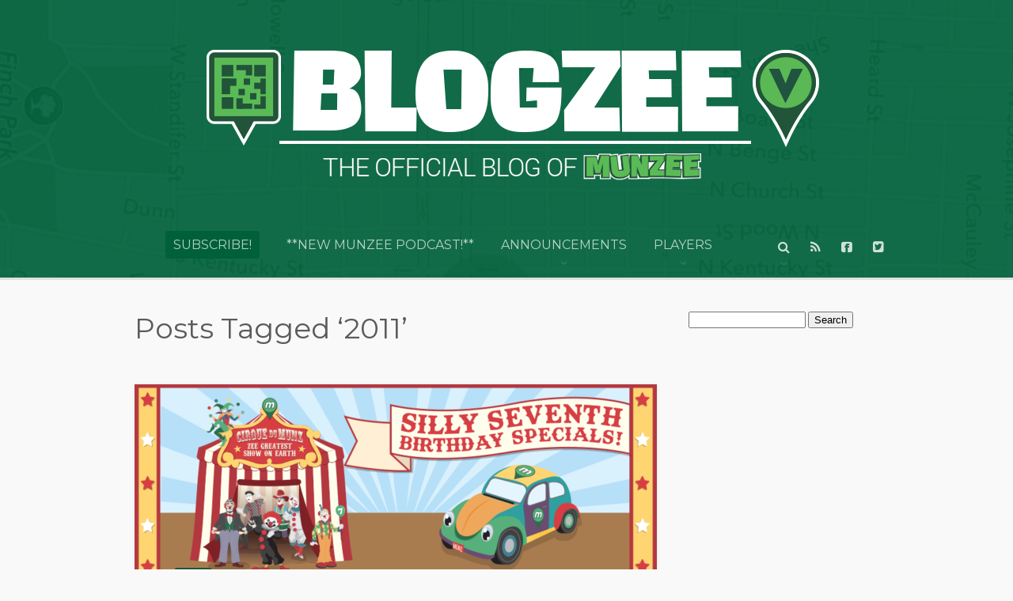

--- FILE ---
content_type: text/html; charset=UTF-8
request_url: https://munzeeblog.com/tag/2011/
body_size: 15117
content:
<!DOCTYPE html>
<!--[if IE 7]>
<html class="ie ie7" lang="en-US">
<![endif]-->
<!--[if IE 8]>
<html class="ie ie8" lang="en-US">
<![endif]-->
<!--[if !(IE 7) | !(IE 8)  ]><!-->
<html lang="en-US">
<!--<![endif]-->
<head>

	<meta charset="UTF-8" />
	<meta name="viewport" content="width=device-width, initial-scale=1, maximum-scale=1" />
	
	<title>Munzee &#8211; Scavenger Hunt  &raquo; 2011</title>
	
	<link rel="profile" href="http://gmpg.org/xfn/11" />
	<link rel="pingback" href="https://munzeeblog.com/xmlrpc.php" />
	<!--[if lt IE 9]>
	<script src="https://munzeeblog.com/wp-content/themes/writeaboutit/js/modernizr.js" type="text/javascript"></script>
	<link href="https://munzeeblog.com/wp-content/themes/writeaboutit/css/ie8.css" rel="stylesheet" type="text/css">
	<![endif]-->
	
	<meta name='robots' content='max-image-preview:large' />
	<style>img:is([sizes="auto" i], [sizes^="auto," i]) { contain-intrinsic-size: 3000px 1500px }</style>
	<link rel='dns-prefetch' href='//fonts.googleapis.com' />
<link rel="alternate" type="application/rss+xml" title="Munzee - Scavenger Hunt &raquo; Feed" href="https://munzeeblog.com/feed/" />
<link rel="alternate" type="application/rss+xml" title="Munzee - Scavenger Hunt &raquo; Comments Feed" href="https://munzeeblog.com/comments/feed/" />
<link rel="alternate" type="application/rss+xml" title="Munzee - Scavenger Hunt &raquo; 2011 Tag Feed" href="https://munzeeblog.com/tag/2011/feed/" />
<script type="text/javascript">
/* <![CDATA[ */
window._wpemojiSettings = {"baseUrl":"https:\/\/s.w.org\/images\/core\/emoji\/15.0.3\/72x72\/","ext":".png","svgUrl":"https:\/\/s.w.org\/images\/core\/emoji\/15.0.3\/svg\/","svgExt":".svg","source":{"concatemoji":"https:\/\/munzeeblog.com\/wp-includes\/js\/wp-emoji-release.min.js?ver=6.7.4"}};
/*! This file is auto-generated */
!function(i,n){var o,s,e;function c(e){try{var t={supportTests:e,timestamp:(new Date).valueOf()};sessionStorage.setItem(o,JSON.stringify(t))}catch(e){}}function p(e,t,n){e.clearRect(0,0,e.canvas.width,e.canvas.height),e.fillText(t,0,0);var t=new Uint32Array(e.getImageData(0,0,e.canvas.width,e.canvas.height).data),r=(e.clearRect(0,0,e.canvas.width,e.canvas.height),e.fillText(n,0,0),new Uint32Array(e.getImageData(0,0,e.canvas.width,e.canvas.height).data));return t.every(function(e,t){return e===r[t]})}function u(e,t,n){switch(t){case"flag":return n(e,"\ud83c\udff3\ufe0f\u200d\u26a7\ufe0f","\ud83c\udff3\ufe0f\u200b\u26a7\ufe0f")?!1:!n(e,"\ud83c\uddfa\ud83c\uddf3","\ud83c\uddfa\u200b\ud83c\uddf3")&&!n(e,"\ud83c\udff4\udb40\udc67\udb40\udc62\udb40\udc65\udb40\udc6e\udb40\udc67\udb40\udc7f","\ud83c\udff4\u200b\udb40\udc67\u200b\udb40\udc62\u200b\udb40\udc65\u200b\udb40\udc6e\u200b\udb40\udc67\u200b\udb40\udc7f");case"emoji":return!n(e,"\ud83d\udc26\u200d\u2b1b","\ud83d\udc26\u200b\u2b1b")}return!1}function f(e,t,n){var r="undefined"!=typeof WorkerGlobalScope&&self instanceof WorkerGlobalScope?new OffscreenCanvas(300,150):i.createElement("canvas"),a=r.getContext("2d",{willReadFrequently:!0}),o=(a.textBaseline="top",a.font="600 32px Arial",{});return e.forEach(function(e){o[e]=t(a,e,n)}),o}function t(e){var t=i.createElement("script");t.src=e,t.defer=!0,i.head.appendChild(t)}"undefined"!=typeof Promise&&(o="wpEmojiSettingsSupports",s=["flag","emoji"],n.supports={everything:!0,everythingExceptFlag:!0},e=new Promise(function(e){i.addEventListener("DOMContentLoaded",e,{once:!0})}),new Promise(function(t){var n=function(){try{var e=JSON.parse(sessionStorage.getItem(o));if("object"==typeof e&&"number"==typeof e.timestamp&&(new Date).valueOf()<e.timestamp+604800&&"object"==typeof e.supportTests)return e.supportTests}catch(e){}return null}();if(!n){if("undefined"!=typeof Worker&&"undefined"!=typeof OffscreenCanvas&&"undefined"!=typeof URL&&URL.createObjectURL&&"undefined"!=typeof Blob)try{var e="postMessage("+f.toString()+"("+[JSON.stringify(s),u.toString(),p.toString()].join(",")+"));",r=new Blob([e],{type:"text/javascript"}),a=new Worker(URL.createObjectURL(r),{name:"wpTestEmojiSupports"});return void(a.onmessage=function(e){c(n=e.data),a.terminate(),t(n)})}catch(e){}c(n=f(s,u,p))}t(n)}).then(function(e){for(var t in e)n.supports[t]=e[t],n.supports.everything=n.supports.everything&&n.supports[t],"flag"!==t&&(n.supports.everythingExceptFlag=n.supports.everythingExceptFlag&&n.supports[t]);n.supports.everythingExceptFlag=n.supports.everythingExceptFlag&&!n.supports.flag,n.DOMReady=!1,n.readyCallback=function(){n.DOMReady=!0}}).then(function(){return e}).then(function(){var e;n.supports.everything||(n.readyCallback(),(e=n.source||{}).concatemoji?t(e.concatemoji):e.wpemoji&&e.twemoji&&(t(e.twemoji),t(e.wpemoji)))}))}((window,document),window._wpemojiSettings);
/* ]]> */
</script>
<style id='wp-emoji-styles-inline-css' type='text/css'>

	img.wp-smiley, img.emoji {
		display: inline !important;
		border: none !important;
		box-shadow: none !important;
		height: 1em !important;
		width: 1em !important;
		margin: 0 0.07em !important;
		vertical-align: -0.1em !important;
		background: none !important;
		padding: 0 !important;
	}
</style>
<link rel='stylesheet' id='wp-block-library-css' href='https://munzeeblog.com/wp-includes/css/dist/block-library/style.min.css?ver=6.7.4' type='text/css' media='all' />
<style id='classic-theme-styles-inline-css' type='text/css'>
/*! This file is auto-generated */
.wp-block-button__link{color:#fff;background-color:#32373c;border-radius:9999px;box-shadow:none;text-decoration:none;padding:calc(.667em + 2px) calc(1.333em + 2px);font-size:1.125em}.wp-block-file__button{background:#32373c;color:#fff;text-decoration:none}
</style>
<style id='global-styles-inline-css' type='text/css'>
:root{--wp--preset--aspect-ratio--square: 1;--wp--preset--aspect-ratio--4-3: 4/3;--wp--preset--aspect-ratio--3-4: 3/4;--wp--preset--aspect-ratio--3-2: 3/2;--wp--preset--aspect-ratio--2-3: 2/3;--wp--preset--aspect-ratio--16-9: 16/9;--wp--preset--aspect-ratio--9-16: 9/16;--wp--preset--color--black: #000000;--wp--preset--color--cyan-bluish-gray: #abb8c3;--wp--preset--color--white: #ffffff;--wp--preset--color--pale-pink: #f78da7;--wp--preset--color--vivid-red: #cf2e2e;--wp--preset--color--luminous-vivid-orange: #ff6900;--wp--preset--color--luminous-vivid-amber: #fcb900;--wp--preset--color--light-green-cyan: #7bdcb5;--wp--preset--color--vivid-green-cyan: #00d084;--wp--preset--color--pale-cyan-blue: #8ed1fc;--wp--preset--color--vivid-cyan-blue: #0693e3;--wp--preset--color--vivid-purple: #9b51e0;--wp--preset--gradient--vivid-cyan-blue-to-vivid-purple: linear-gradient(135deg,rgba(6,147,227,1) 0%,rgb(155,81,224) 100%);--wp--preset--gradient--light-green-cyan-to-vivid-green-cyan: linear-gradient(135deg,rgb(122,220,180) 0%,rgb(0,208,130) 100%);--wp--preset--gradient--luminous-vivid-amber-to-luminous-vivid-orange: linear-gradient(135deg,rgba(252,185,0,1) 0%,rgba(255,105,0,1) 100%);--wp--preset--gradient--luminous-vivid-orange-to-vivid-red: linear-gradient(135deg,rgba(255,105,0,1) 0%,rgb(207,46,46) 100%);--wp--preset--gradient--very-light-gray-to-cyan-bluish-gray: linear-gradient(135deg,rgb(238,238,238) 0%,rgb(169,184,195) 100%);--wp--preset--gradient--cool-to-warm-spectrum: linear-gradient(135deg,rgb(74,234,220) 0%,rgb(151,120,209) 20%,rgb(207,42,186) 40%,rgb(238,44,130) 60%,rgb(251,105,98) 80%,rgb(254,248,76) 100%);--wp--preset--gradient--blush-light-purple: linear-gradient(135deg,rgb(255,206,236) 0%,rgb(152,150,240) 100%);--wp--preset--gradient--blush-bordeaux: linear-gradient(135deg,rgb(254,205,165) 0%,rgb(254,45,45) 50%,rgb(107,0,62) 100%);--wp--preset--gradient--luminous-dusk: linear-gradient(135deg,rgb(255,203,112) 0%,rgb(199,81,192) 50%,rgb(65,88,208) 100%);--wp--preset--gradient--pale-ocean: linear-gradient(135deg,rgb(255,245,203) 0%,rgb(182,227,212) 50%,rgb(51,167,181) 100%);--wp--preset--gradient--electric-grass: linear-gradient(135deg,rgb(202,248,128) 0%,rgb(113,206,126) 100%);--wp--preset--gradient--midnight: linear-gradient(135deg,rgb(2,3,129) 0%,rgb(40,116,252) 100%);--wp--preset--font-size--small: 13px;--wp--preset--font-size--medium: 20px;--wp--preset--font-size--large: 36px;--wp--preset--font-size--x-large: 42px;--wp--preset--spacing--20: 0.44rem;--wp--preset--spacing--30: 0.67rem;--wp--preset--spacing--40: 1rem;--wp--preset--spacing--50: 1.5rem;--wp--preset--spacing--60: 2.25rem;--wp--preset--spacing--70: 3.38rem;--wp--preset--spacing--80: 5.06rem;--wp--preset--shadow--natural: 6px 6px 9px rgba(0, 0, 0, 0.2);--wp--preset--shadow--deep: 12px 12px 50px rgba(0, 0, 0, 0.4);--wp--preset--shadow--sharp: 6px 6px 0px rgba(0, 0, 0, 0.2);--wp--preset--shadow--outlined: 6px 6px 0px -3px rgba(255, 255, 255, 1), 6px 6px rgba(0, 0, 0, 1);--wp--preset--shadow--crisp: 6px 6px 0px rgba(0, 0, 0, 1);}:where(.is-layout-flex){gap: 0.5em;}:where(.is-layout-grid){gap: 0.5em;}body .is-layout-flex{display: flex;}.is-layout-flex{flex-wrap: wrap;align-items: center;}.is-layout-flex > :is(*, div){margin: 0;}body .is-layout-grid{display: grid;}.is-layout-grid > :is(*, div){margin: 0;}:where(.wp-block-columns.is-layout-flex){gap: 2em;}:where(.wp-block-columns.is-layout-grid){gap: 2em;}:where(.wp-block-post-template.is-layout-flex){gap: 1.25em;}:where(.wp-block-post-template.is-layout-grid){gap: 1.25em;}.has-black-color{color: var(--wp--preset--color--black) !important;}.has-cyan-bluish-gray-color{color: var(--wp--preset--color--cyan-bluish-gray) !important;}.has-white-color{color: var(--wp--preset--color--white) !important;}.has-pale-pink-color{color: var(--wp--preset--color--pale-pink) !important;}.has-vivid-red-color{color: var(--wp--preset--color--vivid-red) !important;}.has-luminous-vivid-orange-color{color: var(--wp--preset--color--luminous-vivid-orange) !important;}.has-luminous-vivid-amber-color{color: var(--wp--preset--color--luminous-vivid-amber) !important;}.has-light-green-cyan-color{color: var(--wp--preset--color--light-green-cyan) !important;}.has-vivid-green-cyan-color{color: var(--wp--preset--color--vivid-green-cyan) !important;}.has-pale-cyan-blue-color{color: var(--wp--preset--color--pale-cyan-blue) !important;}.has-vivid-cyan-blue-color{color: var(--wp--preset--color--vivid-cyan-blue) !important;}.has-vivid-purple-color{color: var(--wp--preset--color--vivid-purple) !important;}.has-black-background-color{background-color: var(--wp--preset--color--black) !important;}.has-cyan-bluish-gray-background-color{background-color: var(--wp--preset--color--cyan-bluish-gray) !important;}.has-white-background-color{background-color: var(--wp--preset--color--white) !important;}.has-pale-pink-background-color{background-color: var(--wp--preset--color--pale-pink) !important;}.has-vivid-red-background-color{background-color: var(--wp--preset--color--vivid-red) !important;}.has-luminous-vivid-orange-background-color{background-color: var(--wp--preset--color--luminous-vivid-orange) !important;}.has-luminous-vivid-amber-background-color{background-color: var(--wp--preset--color--luminous-vivid-amber) !important;}.has-light-green-cyan-background-color{background-color: var(--wp--preset--color--light-green-cyan) !important;}.has-vivid-green-cyan-background-color{background-color: var(--wp--preset--color--vivid-green-cyan) !important;}.has-pale-cyan-blue-background-color{background-color: var(--wp--preset--color--pale-cyan-blue) !important;}.has-vivid-cyan-blue-background-color{background-color: var(--wp--preset--color--vivid-cyan-blue) !important;}.has-vivid-purple-background-color{background-color: var(--wp--preset--color--vivid-purple) !important;}.has-black-border-color{border-color: var(--wp--preset--color--black) !important;}.has-cyan-bluish-gray-border-color{border-color: var(--wp--preset--color--cyan-bluish-gray) !important;}.has-white-border-color{border-color: var(--wp--preset--color--white) !important;}.has-pale-pink-border-color{border-color: var(--wp--preset--color--pale-pink) !important;}.has-vivid-red-border-color{border-color: var(--wp--preset--color--vivid-red) !important;}.has-luminous-vivid-orange-border-color{border-color: var(--wp--preset--color--luminous-vivid-orange) !important;}.has-luminous-vivid-amber-border-color{border-color: var(--wp--preset--color--luminous-vivid-amber) !important;}.has-light-green-cyan-border-color{border-color: var(--wp--preset--color--light-green-cyan) !important;}.has-vivid-green-cyan-border-color{border-color: var(--wp--preset--color--vivid-green-cyan) !important;}.has-pale-cyan-blue-border-color{border-color: var(--wp--preset--color--pale-cyan-blue) !important;}.has-vivid-cyan-blue-border-color{border-color: var(--wp--preset--color--vivid-cyan-blue) !important;}.has-vivid-purple-border-color{border-color: var(--wp--preset--color--vivid-purple) !important;}.has-vivid-cyan-blue-to-vivid-purple-gradient-background{background: var(--wp--preset--gradient--vivid-cyan-blue-to-vivid-purple) !important;}.has-light-green-cyan-to-vivid-green-cyan-gradient-background{background: var(--wp--preset--gradient--light-green-cyan-to-vivid-green-cyan) !important;}.has-luminous-vivid-amber-to-luminous-vivid-orange-gradient-background{background: var(--wp--preset--gradient--luminous-vivid-amber-to-luminous-vivid-orange) !important;}.has-luminous-vivid-orange-to-vivid-red-gradient-background{background: var(--wp--preset--gradient--luminous-vivid-orange-to-vivid-red) !important;}.has-very-light-gray-to-cyan-bluish-gray-gradient-background{background: var(--wp--preset--gradient--very-light-gray-to-cyan-bluish-gray) !important;}.has-cool-to-warm-spectrum-gradient-background{background: var(--wp--preset--gradient--cool-to-warm-spectrum) !important;}.has-blush-light-purple-gradient-background{background: var(--wp--preset--gradient--blush-light-purple) !important;}.has-blush-bordeaux-gradient-background{background: var(--wp--preset--gradient--blush-bordeaux) !important;}.has-luminous-dusk-gradient-background{background: var(--wp--preset--gradient--luminous-dusk) !important;}.has-pale-ocean-gradient-background{background: var(--wp--preset--gradient--pale-ocean) !important;}.has-electric-grass-gradient-background{background: var(--wp--preset--gradient--electric-grass) !important;}.has-midnight-gradient-background{background: var(--wp--preset--gradient--midnight) !important;}.has-small-font-size{font-size: var(--wp--preset--font-size--small) !important;}.has-medium-font-size{font-size: var(--wp--preset--font-size--medium) !important;}.has-large-font-size{font-size: var(--wp--preset--font-size--large) !important;}.has-x-large-font-size{font-size: var(--wp--preset--font-size--x-large) !important;}
:where(.wp-block-post-template.is-layout-flex){gap: 1.25em;}:where(.wp-block-post-template.is-layout-grid){gap: 1.25em;}
:where(.wp-block-columns.is-layout-flex){gap: 2em;}:where(.wp-block-columns.is-layout-grid){gap: 2em;}
:root :where(.wp-block-pullquote){font-size: 1.5em;line-height: 1.6;}
</style>
<link rel='stylesheet' id='twttr_stylesheet-css' href='https://munzeeblog.com/wp-content/plugins/twitter-plugin/css/style.css?ver=2.66' type='text/css' media='all' />
<link rel='stylesheet' id='writeaboutit-style-css' href='https://munzeeblog.com/wp-content/themes/writeaboutit/style.css?ver=6.7.4' type='text/css' media='all' />
<link rel='stylesheet' id='font-awesome-css' href='https://munzeeblog.com/wp-content/themes/writeaboutit/includes/font-awesome/css/font-awesome.min.css?ver=6.7.4' type='text/css' media='all' />
<link rel='stylesheet' id='media-element-css-custom-css' href='https://munzeeblog.com/wp-content/themes/writeaboutit/js/mediaElement/mediaelementplayer.min.css?ver=6.7.4' type='text/css' media='all' />
<link rel='stylesheet' id='gwf-heading-font-css' href='https://fonts.googleapis.com/css?family=Montserrat&#038;ver=6.7.4' type='text/css' media='all' />
<style id='akismet-widget-style-inline-css' type='text/css'>

			.a-stats {
				--akismet-color-mid-green: #357b49;
				--akismet-color-white: #fff;
				--akismet-color-light-grey: #f6f7f7;

				max-width: 350px;
				width: auto;
			}

			.a-stats * {
				all: unset;
				box-sizing: border-box;
			}

			.a-stats strong {
				font-weight: 600;
			}

			.a-stats a.a-stats__link,
			.a-stats a.a-stats__link:visited,
			.a-stats a.a-stats__link:active {
				background: var(--akismet-color-mid-green);
				border: none;
				box-shadow: none;
				border-radius: 8px;
				color: var(--akismet-color-white);
				cursor: pointer;
				display: block;
				font-family: -apple-system, BlinkMacSystemFont, 'Segoe UI', 'Roboto', 'Oxygen-Sans', 'Ubuntu', 'Cantarell', 'Helvetica Neue', sans-serif;
				font-weight: 500;
				padding: 12px;
				text-align: center;
				text-decoration: none;
				transition: all 0.2s ease;
			}

			/* Extra specificity to deal with TwentyTwentyOne focus style */
			.widget .a-stats a.a-stats__link:focus {
				background: var(--akismet-color-mid-green);
				color: var(--akismet-color-white);
				text-decoration: none;
			}

			.a-stats a.a-stats__link:hover {
				filter: brightness(110%);
				box-shadow: 0 4px 12px rgba(0, 0, 0, 0.06), 0 0 2px rgba(0, 0, 0, 0.16);
			}

			.a-stats .count {
				color: var(--akismet-color-white);
				display: block;
				font-size: 1.5em;
				line-height: 1.4;
				padding: 0 13px;
				white-space: nowrap;
			}
		
</style>
<link rel='stylesheet' id='popup-maker-site-css' href='//munzeeblog.com/wp-content/uploads/pum/pum-site-styles.css?generated=1740509026&#038;ver=1.20.4' type='text/css' media='all' />
<script type="text/javascript" src="https://munzeeblog.com/wp-includes/js/jquery/jquery.min.js?ver=3.7.1" id="jquery-core-js"></script>
<script type="text/javascript" src="https://munzeeblog.com/wp-includes/js/jquery/jquery-migrate.min.js?ver=3.4.1" id="jquery-migrate-js"></script>
<link rel="https://api.w.org/" href="https://munzeeblog.com/wp-json/" /><link rel="alternate" title="JSON" type="application/json" href="https://munzeeblog.com/wp-json/wp/v2/tags/1361" /><link rel="EditURI" type="application/rsd+xml" title="RSD" href="https://munzeeblog.com/xmlrpc.php?rsd" />

		<!-- GA Google Analytics @ https://m0n.co/ga -->
		<script async src="https://www.googletagmanager.com/gtag/js?id=G-SHJH8EY9NF"></script>
		<script>
			window.dataLayer = window.dataLayer || [];
			function gtag(){dataLayer.push(arguments);}
			gtag('js', new Date());
			gtag('config', 'G-SHJH8EY9NF');
		</script>

			<style type="text/css">			a { color: #00603a; }
			#site-header, 
			#site-header .searchform, 
			#site-nav ul li ul,
			#content input[type=submit], 
			.post-timeline .month h2, 
			.post-timeline .month .dash, 
			.post-timeline .month .dot, 
			#content .mejs-container .mejs-controls, 
			.author-posts-count { background: #00603a; }
			@media only screen and (max-width:650px) {
			#site-nav { background: #00603a; }			
			}
			.post-timeline .month .dot { border-color: #00603a; }
			a:hover { color: #333333; }
			#content input[type=submit]:hover { background: #333; }
					#site-header {
				padding-top: 35px;
				padding-bottom: 0px;
			}
					#site-header .header-background-image {
				opacity: 0.1;
				filter: alpha(opacity = 10);
			}
					h1,h2,h3,h4,#site-nav,.format-quote blockquote,.link-entry .format-link a,ol.commentlist li .comment-meta .fn { font-family: "Montserrat", sans-serif; }
					body, input, article blockquote cite, h3#reply-title small { font-family: Helvetica, sans-serif; }
		li.munzee-subscribe-btn a {
 background-color:#00603a;
 height: auto !important;
 padding: 8px 10px;
 border-radius: 3px;
}
#site-nav {
 max-width:95%;
text-align:left;
}
@media only screen and (max-width: 840px) {
table.responsive {
margin-bottom: 0;
overflow: hidden;
overflow-x: scroll;
display: block;
white-space: nowrap;
}
}</style><link rel="icon" href="https://munzeeblog.com/wp-content/uploads/2018/09/cropped-MunzeFaviconNew-32x32.png" sizes="32x32" />
<link rel="icon" href="https://munzeeblog.com/wp-content/uploads/2018/09/cropped-MunzeFaviconNew-192x192.png" sizes="192x192" />
<link rel="apple-touch-icon" href="https://munzeeblog.com/wp-content/uploads/2018/09/cropped-MunzeFaviconNew-180x180.png" />
<meta name="msapplication-TileImage" content="https://munzeeblog.com/wp-content/uploads/2018/09/cropped-MunzeFaviconNew-270x270.png" />
        
</head>
<body class="archive tag tag-1361  layout-sidebar-right">

	<header id="site-header">
		
					<div class="header-background-image">
							<img src="https://munzeeblog-new.s3.amazonaws.com/uploads/2015/01/back.png" alt="" />
						</div>
			
		<div class="container">
		
							<a href="https://munzeeblog.com" class="logo has-retina-logo">
				
					<img src="https://munzeeblog-new.s3.amazonaws.com/uploads/2018/09/BlogzeeHeaderV2-3.png" alt="Munzee &#8211; Scavenger Hunt" />
					
					<img src="https://munzeeblog-new.s3.amazonaws.com/uploads/2018/09/BlogzeeHeaderV2-3.png" alt="" class="retina-logo" width="300" />					
				</a>
				<div class="clearfix"></div>
						
			
						<ul class="header-icons header-icons-4">
				<li class="mobile-only"><a class="show-mobile-nav" href="#"><i class="icon-reorder"></i></a></li>
								<li><a class="show-search" href="#"><i class="icon-search"></i></a></li>
													<li><a href="https://munzeeblog.com/?feed=rss2"><i class="icon-rss"></i></a></li>
									<li><a href="http://www.facebook.com/munzeeinfo"><i class="icon-facebook-sign"></i></a></li>
									<li><a href="http://www.twitter.com/munzee"><i class="icon-twitter-sign"></i></a></li>
							</ul>
			
		
			<nav id="site-nav">
				<div class="menu"><ul id="menu-announcements" class="menu"><li id="menu-item-25133" class="munzee-subscribe-btn popmake-25130 menu-item menu-item-type-custom menu-item-object-custom menu-item-25133"><a href="#">SUBSCRIBE!</a></li>
<li id="menu-item-36261" class="menu-item menu-item-type-custom menu-item-object-custom menu-item-36261"><a href="https://officialmunzeepodcast.buzzsprout.com/">**NEW MUNZEE PODCAST!**</a></li>
<li id="menu-item-1000" class="menu-item menu-item-type-taxonomy menu-item-object-category menu-item-has-children menu-item-1000"><a href="https://munzeeblog.com/category/announcements/">ANNOUNCEMENTS</a>
<ul class="sub-menu">
	<li id="menu-item-1010" class="menu-item menu-item-type-taxonomy menu-item-object-category menu-item-1010"><a href="https://munzeeblog.com/category/announcements/news/">NEWS</a></li>
	<li id="menu-item-1001" class="menu-item menu-item-type-taxonomy menu-item-object-category menu-item-1001"><a href="https://munzeeblog.com/category/announcements/events/">EVENTS</a></li>
	<li id="menu-item-1011" class="menu-item menu-item-type-taxonomy menu-item-object-category menu-item-1011"><a href="https://munzeeblog.com/category/announcements/updates-announcements/">UPDATES</a></li>
</ul>
</li>
<li id="menu-item-1002" class="menu-item menu-item-type-taxonomy menu-item-object-category menu-item-has-children menu-item-1002"><a href="https://munzeeblog.com/category/player-recognition/">PLAYERS</a>
<ul class="sub-menu">
	<li id="menu-item-2329" class="menu-item menu-item-type-taxonomy menu-item-object-category menu-item-2329"><a href="https://munzeeblog.com/category/player-recognition/clan-wars-player-recognition/">CLAN WARS</a></li>
	<li id="menu-item-1009" class="menu-item menu-item-type-taxonomy menu-item-object-category menu-item-1009"><a href="https://munzeeblog.com/category/player-recognition/player-of-the-week-player-recognition/">PLAYER OF THE WEEK</a></li>
	<li id="menu-item-1006" class="menu-item menu-item-type-taxonomy menu-item-object-category menu-item-1006"><a href="https://munzeeblog.com/category/player-recognition/gameplay/">GAMEPLAY</a></li>
	<li id="menu-item-1013" class="menu-item menu-item-type-custom menu-item-object-custom menu-item-1013"><a href="http://store.munzee.com">STORE</a></li>
</ul>
</li>
</ul></div>			</nav><!-- end site nav -->
			
			
						<form role="search" method="get" id="searchform" class="searchform" action="https://munzeeblog.com/">
		        <input type="text" value="" name="s" id="s" placeholder="Search term here" />
		        <input type="submit" id="searchsubmit" value="&#xf002;" />
			</form>
					
		<div class="clearfix"></div>
		</div>
		
	</header><!-- end site header -->
	
	
	<div id="wrapper" class="container">
	
	
		<div id="content">
	

	<header class="archive-heading">
				<h1>Posts Tagged &#8216;2011&#8217;</h1>
			</header>

			
			
	<article id="post-9007" class="post-9007 post type-post status-publish format-standard has-post-thumbnail hentry category-announcements category-badges category-gameplay category-news category-player-recognition category-specials tag-1361 tag-21st-century-scavenger-hunt tag-1344 tag-app tag-badge tag-birthday tag-capture tag-clan tag-clown tag-clown-car tag-clowns tag-douglas-adams tag-event tag-events tag-geocaching tag-gps tag-harlequin tag-hide-and-seek tag-international tag-luck tag-lucky tag-mime tag-munzee tag-mystery tag-mystery-virtual tag-play tag-player-of-the-week tag-potw tag-qr tag-qr-code tag-rodeo-clown tag-sad-clown tag-scary tag-scary-clown tag-scavenger tag-seventh-birthday tag-sighter tag-smile tag-special tag-tear tag-technology tag-tramp">
		
				<div class="post-image-holder">
			<a href="https://munzeeblog.com/friday-the-13th-clowns/" class="post-image">
				<img width="660" height="250" src="https://munzeeblog.com/wp-content/uploads/2018/07/FacebookBannerClown3-660x250.png" class="attachment-post-image size-post-image wp-post-image" alt="" decoding="async" fetchpriority="high" srcset="https://munzeeblog.com/wp-content/uploads/2018/07/FacebookBannerClown3-660x250.png 660w, https://munzeeblog.com/wp-content/uploads/2018/07/FacebookBannerClown3-300x114.png 300w, https://munzeeblog.com/wp-content/uploads/2018/07/FacebookBannerClown3-768x291.png 768w, https://munzeeblog.com/wp-content/uploads/2018/07/FacebookBannerClown3.png 934w" sizes="(max-width: 660px) 100vw, 660px" />			</a>
		</div>
				

		<header class="post-header"><div class="post-avatar"><img src="https://munzee.global.ssl.fastly.net/images/blogs/munzee.png" width="48px" height="48px"></div>		
		<p>
		
			<span><i class="icon-time"></i>July 13, 2018</span>			
		</p>
	
		
	<div class="clearfix"></div></header>				
		
		<div class="post-content">
		
			<div class="post-format-icon">
				<i class="icon-edit"></i>
			</div>
			
							<h2 class="post-title"><a href="https://munzeeblog.com/friday-the-13th-clowns/" title="Permalink to Friday The 13th Clowns!" rel="bookmark">Friday The 13th Clowns!</a></h2>
				<div class="content-divider"></div>
						
			
			<div class="twttr_buttons"><div class="twttr_twitter">
					<a href="http://twitter.com/share?text=Friday+The+13th+Clowns%21" class="twitter-share-button" data-via="" data-hashtags=""  data-size="default" data-url="https://munzeeblog.com/friday-the-13th-clowns/"  data-related="" target="_blank">Tweet</a>
				</div></div><p>Prepare for an emotional roller coaster on Friday the 13th! Don&#8217;t be too frightened by the Scary Clown and turn that frown upside down for the Sad Clown. These two new Clown Scatter Specials have been released into the wild!</p>

		<style type="text/css">
			#gallery-1 {
				margin: auto;
			}
			#gallery-1 .gallery-item {
				float: left;
				margin-top: 10px;
				text-align: center;
				width: 50%;
			}
			#gallery-1 img {
				border: 2px solid #cfcfcf;
			}
			#gallery-1 .gallery-caption {
				margin-left: 0;
			}
			/* see gallery_shortcode() in wp-includes/media.php */
		</style>
		<div id='gallery-1' class='gallery galleryid-9007 gallery-columns-2 gallery-size-thumbnail'><dl class='gallery-item'>
			<dt class='gallery-icon landscape'>
				<a href='https://munzeeblog.com/clown-car-birthday-specials/scary_720/'><img decoding="async" width="150" height="150" src="https://munzeeblog.com/wp-content/uploads/2018/07/Scary_720-150x150.png" class="attachment-thumbnail size-thumbnail" alt="" aria-describedby="gallery-1-8945" srcset="https://munzeeblog.com/wp-content/uploads/2018/07/Scary_720-150x150.png 150w, https://munzeeblog.com/wp-content/uploads/2018/07/Scary_720-300x300.png 300w, https://munzeeblog.com/wp-content/uploads/2018/07/Scary_720-660x660.png 660w, https://munzeeblog.com/wp-content/uploads/2018/07/Scary_720.png 720w" sizes="(max-width: 150px) 100vw, 150px" /></a>
			</dt>
				<dd class='wp-caption-text gallery-caption' id='gallery-1-8945'>
				Scary Clown
				</dd></dl><dl class='gallery-item'>
			<dt class='gallery-icon landscape'>
				<a href='https://munzeeblog.com/clown-car-birthday-specials/sad_720/'><img loading="lazy" decoding="async" width="150" height="150" src="https://munzeeblog.com/wp-content/uploads/2018/07/Sad_720-150x150.png" class="attachment-thumbnail size-thumbnail" alt="" aria-describedby="gallery-1-8946" srcset="https://munzeeblog.com/wp-content/uploads/2018/07/Sad_720-150x150.png 150w, https://munzeeblog.com/wp-content/uploads/2018/07/Sad_720-300x300.png 300w, https://munzeeblog.com/wp-content/uploads/2018/07/Sad_720-660x660.png 660w, https://munzeeblog.com/wp-content/uploads/2018/07/Sad_720.png 720w" sizes="auto, (max-width: 150px) 100vw, 150px" /></a>
			</dt>
				<dd class='wp-caption-text gallery-caption' id='gallery-1-8946'>
				Sad Clown
				</dd></dl><br style="clear: both" />
		</div>

<div>
<p>Starting now when you capture a bouncing Clown Car special, there is a chance any assortment of clowns will scatter within 1 mile for two hours. These include the five previously released as well as the two new clowns. All of these specials will last until July 31 at 23:59.</p>
<p>Be sure to capture one of each of the seven clowns to earn a badge!</p>
<ul>
<li>Party Clown</li>
<li>Rodeo Clown</li>
<li>Harlequin Clown</li>
<li>Tramp Clown</li>
<li>Mime</li>
<li>Scary Clown</li>
<li>Sad Clown</li>
</ul>
</div>
<p><strong>POINTS:</strong></p>
<div>
<p><strong>Clown Car</strong><br />
Capture – 77; CapOn – 11</p>
<p><strong>Clown Scatter</strong><br />
Capture – 37; CapOn – 11</p>
<p>Clown Car specials will be attracted to <a href="https://munzeeblog.com/introducing-munzee-magnets/" target="_blank" rel="noopener">Munzee Magnets</a> so be sure to stock up on those in the <a href="https://store.freezetag.com/products/munzee-magnet" target="_blank" rel="noopener">Freeze Tag Online Store.</a></p>
<p>You CAN capture these specials on your own greenies and these will count toward the <a href="https://munzeeblog.com/introducing-specials-badges/" target="_blank" rel="noopener">Specials Hunter badges</a> as well.</p>
<p>We hope you can keep your emotions in check this Friday the 13th! Good luck and Munzee on!</p>
</div>
			
		</div>
		
	</article><!-- end post -->
	
	
		
	
				
			
			
	<article id="post-8988" class="post-8988 post type-post status-publish format-standard has-post-thumbnail hentry category-announcements category-badges category-events category-gameplay category-news category-player-recognition category-specials tag-1361 tag-21st-century-scavenger-hunt tag-1344 tag-app tag-badge tag-birthday tag-capture tag-clan tag-clown tag-clown-car tag-clowns tag-douglas-adams tag-event tag-events tag-geocaching tag-gps tag-harlequin tag-hide-and-seek tag-international tag-luck tag-lucky tag-mime tag-munzee tag-mystery tag-mystery-virtual tag-play tag-player-of-the-week tag-potw tag-qr tag-qr-code tag-rodeo-clown tag-scavenger tag-seventh-birthday tag-sighter tag-special tag-technology tag-tramp">
		
				<div class="post-image-holder">
			<a href="https://munzeeblog.com/two-new-clown-scatter-specials/" class="post-image">
				<img width="660" height="250" src="https://munzeeblog.com/wp-content/uploads/2018/07/FacebookBannerClown1-1-660x250.png" class="attachment-post-image size-post-image wp-post-image" alt="" decoding="async" loading="lazy" srcset="https://munzeeblog.com/wp-content/uploads/2018/07/FacebookBannerClown1-1-660x250.png 660w, https://munzeeblog.com/wp-content/uploads/2018/07/FacebookBannerClown1-1-300x114.png 300w, https://munzeeblog.com/wp-content/uploads/2018/07/FacebookBannerClown1-1-768x291.png 768w, https://munzeeblog.com/wp-content/uploads/2018/07/FacebookBannerClown1-1.png 934w" sizes="auto, (max-width: 660px) 100vw, 660px" />			</a>
		</div>
				

		<header class="post-header"><div class="post-avatar"><img src="https://munzee.global.ssl.fastly.net/images/blogs/munzee.png" width="48px" height="48px"></div>		
		<p>
		
			<span><i class="icon-time"></i>July 10, 2018</span>			
		</p>
	
		
	<div class="clearfix"></div></header>				
		
		<div class="post-content">
		
			<div class="post-format-icon">
				<i class="icon-edit"></i>
			</div>
			
							<h2 class="post-title"><a href="https://munzeeblog.com/two-new-clown-scatter-specials/" title="Permalink to Two New Clown Scatter Specials!" rel="bookmark">Two New Clown Scatter Specials!</a></h2>
				<div class="content-divider"></div>
						
			
			<div class="twttr_buttons"><div class="twttr_twitter">
					<a href="http://twitter.com/share?text=Two+New+Clown+Scatter+Specials%21" class="twitter-share-button" data-via="" data-hashtags=""  data-size="default" data-url="https://munzeeblog.com/two-new-clown-scatter-specials/"  data-related="" target="_blank">Tweet</a>
				</div></div><p><!--block-->Send in the clowns! These <a href="https://munzeeblog.com/clown-car-birthday-specials/" target="_blank" rel="noopener">birthday specials</a> are the gift that keeps on giving. Two new Clown Scatter Specials have been released into the wild!</p>
<div>

		<style type="text/css">
			#gallery-2 {
				margin: auto;
			}
			#gallery-2 .gallery-item {
				float: left;
				margin-top: 10px;
				text-align: center;
				width: 50%;
			}
			#gallery-2 img {
				border: 2px solid #cfcfcf;
			}
			#gallery-2 .gallery-caption {
				margin-left: 0;
			}
			/* see gallery_shortcode() in wp-includes/media.php */
		</style>
		<div id='gallery-2' class='gallery galleryid-8988 gallery-columns-2 gallery-size-thumbnail'><dl class='gallery-item'>
			<dt class='gallery-icon landscape'>
				<a href='https://munzeeblog.com/two-new-clown-scatter-specials/tramp_720-2/'><img loading="lazy" decoding="async" width="150" height="150" src="https://munzeeblog.com/wp-content/uploads/2018/07/Tramp_720-1-150x150.png" class="attachment-thumbnail size-thumbnail" alt="" aria-describedby="gallery-2-8989" srcset="https://munzeeblog.com/wp-content/uploads/2018/07/Tramp_720-1-150x150.png 150w, https://munzeeblog.com/wp-content/uploads/2018/07/Tramp_720-1-300x300.png 300w, https://munzeeblog.com/wp-content/uploads/2018/07/Tramp_720-1-660x660.png 660w, https://munzeeblog.com/wp-content/uploads/2018/07/Tramp_720-1.png 720w" sizes="auto, (max-width: 150px) 100vw, 150px" /></a>
			</dt>
				<dd class='wp-caption-text gallery-caption' id='gallery-2-8989'>
				Tramp Clown
				</dd></dl><dl class='gallery-item'>
			<dt class='gallery-icon landscape'>
				<a href='https://munzeeblog.com/clown-car-birthday-specials/mime_720/'><img loading="lazy" decoding="async" width="150" height="150" src="https://munzeeblog.com/wp-content/uploads/2018/07/Mime_720-150x150.png" class="attachment-thumbnail size-thumbnail" alt="" aria-describedby="gallery-2-8949" srcset="https://munzeeblog.com/wp-content/uploads/2018/07/Mime_720-150x150.png 150w, https://munzeeblog.com/wp-content/uploads/2018/07/Mime_720-300x300.png 300w, https://munzeeblog.com/wp-content/uploads/2018/07/Mime_720-660x660.png 660w, https://munzeeblog.com/wp-content/uploads/2018/07/Mime_720.png 720w" sizes="auto, (max-width: 150px) 100vw, 150px" /></a>
			</dt>
				<dd class='wp-caption-text gallery-caption' id='gallery-2-8949'>
				Mime
				</dd></dl><br style="clear: both" />
		</div>

<p>Starting now when you capture a bouncing Clown Car special, there is a chance any assortment of clowns will scatter within 1 mile for two hours. These include the three previously released (Party Clown, Rodeo Clown, and Harlequin Clown) as well as the two new clowns: the Mime and the Tramp. All of these specials will last until July 31 at 23:59.</p>
<p><strong>POINTS:</strong></p>
<p><strong>Clown Car</strong><br />
Capture – 77; CapOn – 11</p>
<p><strong>Clown Scatter</strong><br />
Capture – 37; CapOn – 11</p>
<p>Clown Car specials will be attracted to <a href="https://munzeeblog.com/introducing-munzee-magnets/" target="_blank" rel="noopener">Munzee Magnets</a> so be sure to stock up on those in the <a href="https://store.freezetag.com/products/munzee-magnet" target="_blank" rel="noopener">Freeze Tag Online Store.</a></p>
<p>You CAN capture these specials on your own greenies and these will count toward the <a href="https://munzeeblog.com/introducing-specials-badges/" target="_blank" rel="noopener">Specials Hunter badges</a> as well.</p>
<p>Good luck grabbing these silly specials and Munzee on!</p>
</div>
			
		</div>
		
	</article><!-- end post -->
	
	
		
	
				
			
			
	<article id="post-8940" class="post-8940 post type-post status-publish format-standard has-post-thumbnail hentry category-announcements category-badges category-events category-munzee-events category-player-recognition category-specials tag-1361 tag-21st-century-scavenger-hunt tag-1344 tag-app tag-badge tag-birthday tag-capture tag-clan tag-clown tag-clown-car tag-clowns tag-douglas-adams tag-event tag-events tag-geocaching tag-gps tag-harlequin tag-hide-and-seek tag-international tag-luck tag-lucky tag-munzee tag-mystery tag-mystery-virtual tag-play tag-player-of-the-week tag-potw tag-qr tag-qr-code tag-rodeo-clown tag-scavenger tag-seventh-birthday tag-sighter tag-special tag-technology">
		
				<div class="post-image-holder">
			<a href="https://munzeeblog.com/clown-car-birthday-specials/" class="post-image">
				<img width="660" height="250" src="https://munzeeblog.com/wp-content/uploads/2018/07/FacebookBannerClown1-1-660x250.png" class="attachment-post-image size-post-image wp-post-image" alt="" decoding="async" loading="lazy" srcset="https://munzeeblog.com/wp-content/uploads/2018/07/FacebookBannerClown1-1-660x250.png 660w, https://munzeeblog.com/wp-content/uploads/2018/07/FacebookBannerClown1-1-300x114.png 300w, https://munzeeblog.com/wp-content/uploads/2018/07/FacebookBannerClown1-1-768x291.png 768w, https://munzeeblog.com/wp-content/uploads/2018/07/FacebookBannerClown1-1.png 934w" sizes="auto, (max-width: 660px) 100vw, 660px" />			</a>
		</div>
				

		<header class="post-header"><div class="post-avatar"><img src="https://munzee.global.ssl.fastly.net/images/blogs/munzee.png" width="48px" height="48px"></div>		
		<p>
		
			<span><i class="icon-time"></i>July 5, 2018</span>			
		</p>
	
		
	<div class="clearfix"></div></header>				
		
		<div class="post-content">
		
			<div class="post-format-icon">
				<i class="icon-edit"></i>
			</div>
			
							<h2 class="post-title"><a href="https://munzeeblog.com/clown-car-birthday-specials/" title="Permalink to Clown Car Birthday Specials" rel="bookmark">Clown Car Birthday Specials</a></h2>
				<div class="content-divider"></div>
						
			
			<div class="twttr_buttons"><div class="twttr_twitter">
					<a href="http://twitter.com/share?text=Clown+Car+Birthday+Specials" class="twitter-share-button" data-via="" data-hashtags=""  data-size="default" data-url="https://munzeeblog.com/clown-car-birthday-specials/"  data-related="" target="_blank">Tweet</a>
				</div></div><p>Welcome to Cirque Du Munz! Our Circus themed seventh birthday celebration is about to get a bit sillier. We&#8217;re happy to announce that Clown Car birthday specials will be rolling into a town near you!</p>
<p><img loading="lazy" decoding="async" src-thumbnail="https://munzeeblog-new.s3.amazonaws.com/uploads/2018/07/ClownCar_720-150x150.png" src-medium="https://munzeeblog-new.s3.amazonaws.com/uploads/2018/07/ClownCar_720-300x300.png" src-large="https://munzeeblog-new.s3.amazonaws.com/uploads/2018/07/ClownCar_720.png" src-full="https://munzeeblog-new.s3.amazonaws.com/uploads/2018/07/ClownCar_720.png" src="https://munzeeblog-new.s3.amazonaws.com/uploads/2018/07/ClownCar_720-300x300.png" alt="" title="" height="300" width="300" class="aligncenter size-medium wp-image-8950" srcset="https://munzeeblog.com/wp-content/uploads/2018/07/ClownCar_720-300x300.png 300w, https://munzeeblog.com/wp-content/uploads/2018/07/ClownCar_720-150x150.png 150w, https://munzeeblog.com/wp-content/uploads/2018/07/ClownCar_720-660x660.png 660w, https://munzeeblog.com/wp-content/uploads/2018/07/ClownCar_720.png 720w" sizes="auto, (max-width: 300px) 100vw, 300px" /></p>
<p>Starting on July 6 at 00:01 MHQ 2,011 bouncing Clown Car icons will hit the map.  These colorful coupes will bounce on greenies every 6 hours or when capped. What&#8217;s a clown car without clowns though? Once a Clown Car special is captured, between one and three different clown icons will scatter on greenies within 1 mile for two hours. Since this is Munzee&#8217;s Birthday month all of these specials will last until July 31 at 23:59.</p>
<p><strong>POINTS:</strong></p>
<p><strong>Clown Car</strong><br />
Capture &#8211; 77; CapOn &#8211; 11</p>
<p><strong>Clown Scatter</strong><br />
Capture &#8211; 37; CapOn &#8211; 11</p>

		<style type="text/css">
			#gallery-3 {
				margin: auto;
			}
			#gallery-3 .gallery-item {
				float: left;
				margin-top: 10px;
				text-align: center;
				width: 33%;
			}
			#gallery-3 img {
				border: 2px solid #cfcfcf;
			}
			#gallery-3 .gallery-caption {
				margin-left: 0;
			}
			/* see gallery_shortcode() in wp-includes/media.php */
		</style>
		<div id='gallery-3' class='gallery galleryid-8940 gallery-columns-3 gallery-size-thumbnail'><dl class='gallery-item'>
			<dt class='gallery-icon landscape'>
				<a href='https://munzeeblog.com/clown-car-birthday-specials/party_720/'><img loading="lazy" decoding="async" width="150" height="150" src="https://munzeeblog.com/wp-content/uploads/2018/07/Party_720-150x150.png" class="attachment-thumbnail size-thumbnail" alt="" aria-describedby="gallery-3-8948" srcset="https://munzeeblog.com/wp-content/uploads/2018/07/Party_720-150x150.png 150w, https://munzeeblog.com/wp-content/uploads/2018/07/Party_720-300x300.png 300w, https://munzeeblog.com/wp-content/uploads/2018/07/Party_720-660x660.png 660w, https://munzeeblog.com/wp-content/uploads/2018/07/Party_720.png 720w" sizes="auto, (max-width: 150px) 100vw, 150px" /></a>
			</dt>
				<dd class='wp-caption-text gallery-caption' id='gallery-3-8948'>
				Party Clown 
				</dd></dl><dl class='gallery-item'>
			<dt class='gallery-icon landscape'>
				<a href='https://munzeeblog.com/clown-car-birthday-specials/rodeo_720/'><img loading="lazy" decoding="async" width="150" height="150" src="https://munzeeblog.com/wp-content/uploads/2018/07/Rodeo_720-150x150.png" class="attachment-thumbnail size-thumbnail" alt="" aria-describedby="gallery-3-8947" srcset="https://munzeeblog.com/wp-content/uploads/2018/07/Rodeo_720-150x150.png 150w, https://munzeeblog.com/wp-content/uploads/2018/07/Rodeo_720-300x300.png 300w, https://munzeeblog.com/wp-content/uploads/2018/07/Rodeo_720-660x660.png 660w, https://munzeeblog.com/wp-content/uploads/2018/07/Rodeo_720.png 720w" sizes="auto, (max-width: 150px) 100vw, 150px" /></a>
			</dt>
				<dd class='wp-caption-text gallery-caption' id='gallery-3-8947'>
				Rodeo Clown 
				</dd></dl><dl class='gallery-item'>
			<dt class='gallery-icon landscape'>
				<a href='https://munzeeblog.com/clown-car-birthday-specials/harlequin_720/'><img loading="lazy" decoding="async" width="150" height="150" src="https://munzeeblog.com/wp-content/uploads/2018/07/Harlequin_720-150x150.png" class="attachment-thumbnail size-thumbnail" alt="" aria-describedby="gallery-3-8951" srcset="https://munzeeblog.com/wp-content/uploads/2018/07/Harlequin_720-150x150.png 150w, https://munzeeblog.com/wp-content/uploads/2018/07/Harlequin_720-300x300.png 300w, https://munzeeblog.com/wp-content/uploads/2018/07/Harlequin_720-660x660.png 660w, https://munzeeblog.com/wp-content/uploads/2018/07/Harlequin_720.png 720w" sizes="auto, (max-width: 150px) 100vw, 150px" /></a>
			</dt>
				<dd class='wp-caption-text gallery-caption' id='gallery-3-8951'>
				Harlequin Clown
				</dd></dl><br style="clear: both" />
		</div>

<p>There just might be a badge or two for capturing Clown Car specials and the different Clown scatters. Since these will be on the map for the remainder of the month you might want to capture as many as you can. You never know what you might earn!</p>
<p>Clown Car specials will be attracted to <a href="https://munzeeblog.com/introducing-munzee-magnets/" target="_blank" rel="noopener">Munzee Magnets</a> so be sure to stock up on those in the <a href="https://store.freezetag.com/products/munzee-magnet" target="_blank" rel="noopener">Freeze Tag Online Store.</a></p>
<p>You CAN capture these specials on your own greenies and these will count toward the <a href="https://munzeeblog.com/introducing-specials-badges/" target="_blank" rel="noopener">Specials Hunter badges</a> as well.</p>
<p>As these jubilant jesters bounce across the world, remember to join in a Munzee event too! There&#8217;s a good amount of birthday events this weekend so check out the <a href="https://calendar.munzee.com/" target="_blank" rel="noopener">Event Calendar</a> to find one near you!</p>
<p>Good luck on your harlequin hunting and Happy Birthday to Munzee! #MunzeeOn #CirqueDuMunz</p>
			
		</div>
		
	</article><!-- end post -->
	
	
		
	
				
	
				<div class="posts-navigation">
			<div class="older"></div>
			<div class="newer"></div>
		</div>		
	

		</div><!-- end content -->
	
		
		
		<div id="sidebar">
			
			<aside class="widget widget_search"><form role="search" method="get" id="searchform" action="https://munzeeblog.com/">
    <div><label class="screen-reader-text" for="s">Search for:</label>
        <input type="text" value="" name="s" id="s" />
        <input type="submit" id="searchsubmit" value="Search" />
    </div>
</form></aside><aside class="widget widget_text">			<div class="textwidget"><script async src="//pagead2.googlesyndication.com/pagead/js/adsbygoogle.js"></script>
<!-- blog side -->
<ins class="adsbygoogle"
     style="display:inline-block;width:300px;height:250px"
     data-ad-client="ca-pub-1814121110337707"
     data-ad-slot="8703683673"></ins>
<script>
(adsbygoogle = window.adsbygoogle || []).push({});
</script></div>
		</aside>
		<aside class="widget widget_recent_entries">
		<h5>Recent Posts</h5>
		<ul>
											<li>
					<a href="https://munzeeblog.com/community-credits-bonus-events/">Pick Your Perks 🎯 Vote on Bonus Events 🎁</a>
									</li>
											<li>
					<a href="https://munzeeblog.com/munzee-queen-2026/">👑 Munzee Queen 2026 💎</a>
									</li>
											<li>
					<a href="https://munzeeblog.com/jan-2026-cards/">🦦 Otterly Cute Card Drop 💙</a>
									</li>
											<li>
					<a href="https://munzeeblog.com/frigid-munzees/">🧊 The Map Has Gone Cold!</a>
									</li>
											<li>
					<a href="https://munzeeblog.com/january-2026-bonus-events/">🎉 January 2026 Bonus Events Schedule 📆</a>
									</li>
					</ul>

		</aside><aside class="widget widget_categories"><h5>Categories</h5>
			<ul>
					<li class="cat-item cat-item-107"><a href="https://munzeeblog.com/category/announcements/">ANNOUNCEMENTS</a>
</li>
	<li class="cat-item cat-item-785"><a href="https://munzeeblog.com/category/player-recognition/badges/">Badges</a>
</li>
	<li class="cat-item cat-item-510"><a href="https://munzeeblog.com/category/player-recognition/clan-wars-player-recognition/">Clan Wars</a>
</li>
	<li class="cat-item cat-item-877"><a href="https://munzeeblog.com/category/player-recognition/coinz/">Coinz</a>
</li>
	<li class="cat-item cat-item-1218"><a href="https://munzeeblog.com/category/player-recognition/community-stories/">Community Stories</a>
</li>
	<li class="cat-item cat-item-644"><a href="https://munzeeblog.com/category/competitions/">Competitions</a>
</li>
	<li class="cat-item cat-item-2186"><a href="https://munzeeblog.com/category/announcements/events/dpw/">DPW</a>
</li>
	<li class="cat-item cat-item-10"><a href="https://munzeeblog.com/category/announcements/events/">EVENTS</a>
</li>
	<li class="cat-item cat-item-836"><a href="https://munzeeblog.com/category/player-recognition/featured-toolkit/">Featured Toolkit</a>
</li>
	<li class="cat-item cat-item-824"><a href="https://munzeeblog.com/category/announcements/fundraisers/">Fundraisers</a>
</li>
	<li class="cat-item cat-item-108"><a href="https://munzeeblog.com/category/player-recognition/gameplay/">GAMEPLAY</a>
</li>
	<li class="cat-item cat-item-2183"><a href="https://munzeeblog.com/category/competitions/gotm/">GOTM</a>
</li>
	<li class="cat-item cat-item-401"><a href="https://munzeeblog.com/category/team-munzee/munzee-team/">MEET MUNZEE MONDAY</a>
</li>
	<li class="cat-item cat-item-648"><a href="https://munzeeblog.com/category/munzee-events/">Munzee Events</a>
</li>
	<li class="cat-item cat-item-664"><a href="https://munzeeblog.com/category/munzee-marketplace/">Munzee Marketplace</a>
</li>
	<li class="cat-item cat-item-625"><a href="https://munzeeblog.com/category/munzpak/">MunzPak</a>
</li>
	<li class="cat-item cat-item-704"><a href="https://munzeeblog.com/category/team-munzee/mwtm/">MWTM</a>
</li>
	<li class="cat-item cat-item-398"><a href="https://munzeeblog.com/category/announcements/news/">NEWS</a>
</li>
	<li class="cat-item cat-item-397"><a href="https://munzeeblog.com/category/player-recognition/player-of-the-week-player-recognition/">PLAYER OF THE WEEK</a>
</li>
	<li class="cat-item cat-item-255"><a href="https://munzeeblog.com/category/player-recognition/">PLAYERS</a>
</li>
	<li class="cat-item cat-item-338"><a href="https://munzeeblog.com/category/podcast-2/">PODCAST</a>
</li>
	<li class="cat-item cat-item-696"><a href="https://munzeeblog.com/category/announcements/specials/">Specials</a>
</li>
	<li class="cat-item cat-item-109"><a href="https://munzeeblog.com/category/player-recognition/store/">STORE</a>
</li>
	<li class="cat-item cat-item-400"><a href="https://munzeeblog.com/category/team-munzee/">TEAM MUNZEE</a>
</li>
	<li class="cat-item cat-item-1"><a href="https://munzeeblog.com/category/uncategorized/">Uncategorized</a>
</li>
	<li class="cat-item cat-item-399"><a href="https://munzeeblog.com/category/announcements/updates-announcements/">UPDATES</a>
</li>
	<li class="cat-item cat-item-1070"><a href="https://munzeeblog.com/category/player-recognition/zeeops/">ZeeOps</a>
</li>
			</ul>

			</aside><aside class="widget widget_archive"><h5>Archives</h5>
			<ul>
					<li><a href='https://munzeeblog.com/2026/01/'>January 2026</a></li>
	<li><a href='https://munzeeblog.com/2025/12/'>December 2025</a></li>
	<li><a href='https://munzeeblog.com/2025/11/'>November 2025</a></li>
	<li><a href='https://munzeeblog.com/2025/10/'>October 2025</a></li>
	<li><a href='https://munzeeblog.com/2025/09/'>September 2025</a></li>
	<li><a href='https://munzeeblog.com/2025/08/'>August 2025</a></li>
	<li><a href='https://munzeeblog.com/2025/07/'>July 2025</a></li>
	<li><a href='https://munzeeblog.com/2025/06/'>June 2025</a></li>
	<li><a href='https://munzeeblog.com/2025/05/'>May 2025</a></li>
	<li><a href='https://munzeeblog.com/2025/04/'>April 2025</a></li>
	<li><a href='https://munzeeblog.com/2025/03/'>March 2025</a></li>
	<li><a href='https://munzeeblog.com/2025/02/'>February 2025</a></li>
	<li><a href='https://munzeeblog.com/2025/01/'>January 2025</a></li>
	<li><a href='https://munzeeblog.com/2024/12/'>December 2024</a></li>
	<li><a href='https://munzeeblog.com/2024/11/'>November 2024</a></li>
	<li><a href='https://munzeeblog.com/2024/10/'>October 2024</a></li>
	<li><a href='https://munzeeblog.com/2024/09/'>September 2024</a></li>
	<li><a href='https://munzeeblog.com/2024/08/'>August 2024</a></li>
	<li><a href='https://munzeeblog.com/2024/07/'>July 2024</a></li>
	<li><a href='https://munzeeblog.com/2024/06/'>June 2024</a></li>
	<li><a href='https://munzeeblog.com/2024/05/'>May 2024</a></li>
	<li><a href='https://munzeeblog.com/2024/04/'>April 2024</a></li>
	<li><a href='https://munzeeblog.com/2024/03/'>March 2024</a></li>
	<li><a href='https://munzeeblog.com/2024/02/'>February 2024</a></li>
	<li><a href='https://munzeeblog.com/2024/01/'>January 2024</a></li>
	<li><a href='https://munzeeblog.com/2023/12/'>December 2023</a></li>
	<li><a href='https://munzeeblog.com/2023/11/'>November 2023</a></li>
	<li><a href='https://munzeeblog.com/2023/10/'>October 2023</a></li>
	<li><a href='https://munzeeblog.com/2023/09/'>September 2023</a></li>
	<li><a href='https://munzeeblog.com/2023/08/'>August 2023</a></li>
	<li><a href='https://munzeeblog.com/2023/07/'>July 2023</a></li>
	<li><a href='https://munzeeblog.com/2023/06/'>June 2023</a></li>
	<li><a href='https://munzeeblog.com/2023/05/'>May 2023</a></li>
	<li><a href='https://munzeeblog.com/2023/04/'>April 2023</a></li>
	<li><a href='https://munzeeblog.com/2023/03/'>March 2023</a></li>
	<li><a href='https://munzeeblog.com/2023/02/'>February 2023</a></li>
	<li><a href='https://munzeeblog.com/2023/01/'>January 2023</a></li>
	<li><a href='https://munzeeblog.com/2022/12/'>December 2022</a></li>
	<li><a href='https://munzeeblog.com/2022/11/'>November 2022</a></li>
	<li><a href='https://munzeeblog.com/2022/10/'>October 2022</a></li>
	<li><a href='https://munzeeblog.com/2022/09/'>September 2022</a></li>
	<li><a href='https://munzeeblog.com/2022/08/'>August 2022</a></li>
	<li><a href='https://munzeeblog.com/2022/07/'>July 2022</a></li>
	<li><a href='https://munzeeblog.com/2022/06/'>June 2022</a></li>
	<li><a href='https://munzeeblog.com/2022/05/'>May 2022</a></li>
	<li><a href='https://munzeeblog.com/2022/04/'>April 2022</a></li>
	<li><a href='https://munzeeblog.com/2022/03/'>March 2022</a></li>
	<li><a href='https://munzeeblog.com/2022/02/'>February 2022</a></li>
	<li><a href='https://munzeeblog.com/2022/01/'>January 2022</a></li>
	<li><a href='https://munzeeblog.com/2021/12/'>December 2021</a></li>
	<li><a href='https://munzeeblog.com/2021/11/'>November 2021</a></li>
	<li><a href='https://munzeeblog.com/2021/10/'>October 2021</a></li>
	<li><a href='https://munzeeblog.com/2021/09/'>September 2021</a></li>
	<li><a href='https://munzeeblog.com/2021/08/'>August 2021</a></li>
	<li><a href='https://munzeeblog.com/2021/07/'>July 2021</a></li>
	<li><a href='https://munzeeblog.com/2021/06/'>June 2021</a></li>
	<li><a href='https://munzeeblog.com/2021/05/'>May 2021</a></li>
	<li><a href='https://munzeeblog.com/2021/04/'>April 2021</a></li>
	<li><a href='https://munzeeblog.com/2021/03/'>March 2021</a></li>
	<li><a href='https://munzeeblog.com/2021/02/'>February 2021</a></li>
	<li><a href='https://munzeeblog.com/2021/01/'>January 2021</a></li>
	<li><a href='https://munzeeblog.com/2020/12/'>December 2020</a></li>
	<li><a href='https://munzeeblog.com/2020/11/'>November 2020</a></li>
	<li><a href='https://munzeeblog.com/2020/10/'>October 2020</a></li>
	<li><a href='https://munzeeblog.com/2020/09/'>September 2020</a></li>
	<li><a href='https://munzeeblog.com/2020/08/'>August 2020</a></li>
	<li><a href='https://munzeeblog.com/2020/07/'>July 2020</a></li>
	<li><a href='https://munzeeblog.com/2020/06/'>June 2020</a></li>
	<li><a href='https://munzeeblog.com/2020/05/'>May 2020</a></li>
	<li><a href='https://munzeeblog.com/2020/04/'>April 2020</a></li>
	<li><a href='https://munzeeblog.com/2020/03/'>March 2020</a></li>
	<li><a href='https://munzeeblog.com/2020/02/'>February 2020</a></li>
	<li><a href='https://munzeeblog.com/2020/01/'>January 2020</a></li>
	<li><a href='https://munzeeblog.com/2019/12/'>December 2019</a></li>
	<li><a href='https://munzeeblog.com/2019/11/'>November 2019</a></li>
	<li><a href='https://munzeeblog.com/2019/10/'>October 2019</a></li>
	<li><a href='https://munzeeblog.com/2019/09/'>September 2019</a></li>
	<li><a href='https://munzeeblog.com/2019/08/'>August 2019</a></li>
	<li><a href='https://munzeeblog.com/2019/07/'>July 2019</a></li>
	<li><a href='https://munzeeblog.com/2019/06/'>June 2019</a></li>
	<li><a href='https://munzeeblog.com/2019/05/'>May 2019</a></li>
	<li><a href='https://munzeeblog.com/2019/04/'>April 2019</a></li>
	<li><a href='https://munzeeblog.com/2019/03/'>March 2019</a></li>
	<li><a href='https://munzeeblog.com/2019/02/'>February 2019</a></li>
	<li><a href='https://munzeeblog.com/2019/01/'>January 2019</a></li>
	<li><a href='https://munzeeblog.com/2018/12/'>December 2018</a></li>
	<li><a href='https://munzeeblog.com/2018/11/'>November 2018</a></li>
	<li><a href='https://munzeeblog.com/2018/10/'>October 2018</a></li>
	<li><a href='https://munzeeblog.com/2018/09/'>September 2018</a></li>
	<li><a href='https://munzeeblog.com/2018/08/'>August 2018</a></li>
	<li><a href='https://munzeeblog.com/2018/07/'>July 2018</a></li>
	<li><a href='https://munzeeblog.com/2018/06/'>June 2018</a></li>
	<li><a href='https://munzeeblog.com/2018/05/'>May 2018</a></li>
	<li><a href='https://munzeeblog.com/2018/04/'>April 2018</a></li>
	<li><a href='https://munzeeblog.com/2018/03/'>March 2018</a></li>
	<li><a href='https://munzeeblog.com/2018/02/'>February 2018</a></li>
	<li><a href='https://munzeeblog.com/2018/01/'>January 2018</a></li>
	<li><a href='https://munzeeblog.com/2017/12/'>December 2017</a></li>
	<li><a href='https://munzeeblog.com/2017/11/'>November 2017</a></li>
	<li><a href='https://munzeeblog.com/2017/10/'>October 2017</a></li>
	<li><a href='https://munzeeblog.com/2017/09/'>September 2017</a></li>
	<li><a href='https://munzeeblog.com/2017/08/'>August 2017</a></li>
	<li><a href='https://munzeeblog.com/2017/07/'>July 2017</a></li>
	<li><a href='https://munzeeblog.com/2017/06/'>June 2017</a></li>
	<li><a href='https://munzeeblog.com/2017/05/'>May 2017</a></li>
	<li><a href='https://munzeeblog.com/2017/04/'>April 2017</a></li>
	<li><a href='https://munzeeblog.com/2017/03/'>March 2017</a></li>
	<li><a href='https://munzeeblog.com/2017/02/'>February 2017</a></li>
	<li><a href='https://munzeeblog.com/2017/01/'>January 2017</a></li>
	<li><a href='https://munzeeblog.com/2016/12/'>December 2016</a></li>
	<li><a href='https://munzeeblog.com/2016/11/'>November 2016</a></li>
	<li><a href='https://munzeeblog.com/2016/10/'>October 2016</a></li>
	<li><a href='https://munzeeblog.com/2016/09/'>September 2016</a></li>
	<li><a href='https://munzeeblog.com/2016/08/'>August 2016</a></li>
	<li><a href='https://munzeeblog.com/2016/07/'>July 2016</a></li>
	<li><a href='https://munzeeblog.com/2016/06/'>June 2016</a></li>
	<li><a href='https://munzeeblog.com/2016/05/'>May 2016</a></li>
	<li><a href='https://munzeeblog.com/2016/04/'>April 2016</a></li>
	<li><a href='https://munzeeblog.com/2016/03/'>March 2016</a></li>
	<li><a href='https://munzeeblog.com/2016/02/'>February 2016</a></li>
	<li><a href='https://munzeeblog.com/2016/01/'>January 2016</a></li>
	<li><a href='https://munzeeblog.com/2015/12/'>December 2015</a></li>
	<li><a href='https://munzeeblog.com/2015/11/'>November 2015</a></li>
	<li><a href='https://munzeeblog.com/2015/10/'>October 2015</a></li>
	<li><a href='https://munzeeblog.com/2015/09/'>September 2015</a></li>
	<li><a href='https://munzeeblog.com/2015/08/'>August 2015</a></li>
	<li><a href='https://munzeeblog.com/2015/07/'>July 2015</a></li>
	<li><a href='https://munzeeblog.com/2015/06/'>June 2015</a></li>
	<li><a href='https://munzeeblog.com/2015/05/'>May 2015</a></li>
	<li><a href='https://munzeeblog.com/2015/04/'>April 2015</a></li>
	<li><a href='https://munzeeblog.com/2015/03/'>March 2015</a></li>
	<li><a href='https://munzeeblog.com/2015/02/'>February 2015</a></li>
	<li><a href='https://munzeeblog.com/2015/01/'>January 2015</a></li>
	<li><a href='https://munzeeblog.com/2014/12/'>December 2014</a></li>
	<li><a href='https://munzeeblog.com/2014/11/'>November 2014</a></li>
	<li><a href='https://munzeeblog.com/2014/10/'>October 2014</a></li>
	<li><a href='https://munzeeblog.com/2014/09/'>September 2014</a></li>
	<li><a href='https://munzeeblog.com/2014/08/'>August 2014</a></li>
	<li><a href='https://munzeeblog.com/2014/07/'>July 2014</a></li>
	<li><a href='https://munzeeblog.com/2014/06/'>June 2014</a></li>
	<li><a href='https://munzeeblog.com/2014/05/'>May 2014</a></li>
	<li><a href='https://munzeeblog.com/2014/04/'>April 2014</a></li>
	<li><a href='https://munzeeblog.com/2014/03/'>March 2014</a></li>
	<li><a href='https://munzeeblog.com/2014/02/'>February 2014</a></li>
	<li><a href='https://munzeeblog.com/2014/01/'>January 2014</a></li>
	<li><a href='https://munzeeblog.com/2013/12/'>December 2013</a></li>
	<li><a href='https://munzeeblog.com/2013/11/'>November 2013</a></li>
	<li><a href='https://munzeeblog.com/2013/10/'>October 2013</a></li>
	<li><a href='https://munzeeblog.com/2013/09/'>September 2013</a></li>
	<li><a href='https://munzeeblog.com/2013/08/'>August 2013</a></li>
	<li><a href='https://munzeeblog.com/2013/07/'>July 2013</a></li>
	<li><a href='https://munzeeblog.com/2013/06/'>June 2013</a></li>
			</ul>

			</aside><aside class="widget widget_text">			<div class="textwidget"><script async src="//"></script>
<!-- Munzee Details Right Bottom -->
<ins class="adsbygoogle"
     style="display:inline-block;width:160px;height:600px"
     data-ad-client="ca-pub-1814121110337707"
     data-ad-slot="1747875274"></ins>
<script>
(adsbygoogle = window.adsbygoogle || []).push({});
</script></div>
		</aside>			
		</div><!-- end sidebar -->

	
	</div><!-- end wrapper -->
	
	<div id="footer-widgets" class="container">
		
				
	</div><!-- end footer widgets -->
	
	
	<footer id="site-footer" class="container">
		<p>Copyright © 2022 Munzee</p>
		<nav>
			<div class="menu"><ul id="menu-announcements-1" class="menu"><li class="munzee-subscribe-btn popmake-25130 menu-item menu-item-type-custom menu-item-object-custom menu-item-25133"><a href="#">SUBSCRIBE!</a></li>
<li class="menu-item menu-item-type-custom menu-item-object-custom menu-item-36261"><a href="https://officialmunzeepodcast.buzzsprout.com/">**NEW MUNZEE PODCAST!**</a></li>
<li class="menu-item menu-item-type-taxonomy menu-item-object-category menu-item-has-children menu-item-1000"><a href="https://munzeeblog.com/category/announcements/">ANNOUNCEMENTS</a>
<ul class="sub-menu">
	<li class="menu-item menu-item-type-taxonomy menu-item-object-category menu-item-1010"><a href="https://munzeeblog.com/category/announcements/news/">NEWS</a></li>
	<li class="menu-item menu-item-type-taxonomy menu-item-object-category menu-item-1001"><a href="https://munzeeblog.com/category/announcements/events/">EVENTS</a></li>
	<li class="menu-item menu-item-type-taxonomy menu-item-object-category menu-item-1011"><a href="https://munzeeblog.com/category/announcements/updates-announcements/">UPDATES</a></li>
</ul>
</li>
<li class="menu-item menu-item-type-taxonomy menu-item-object-category menu-item-has-children menu-item-1002"><a href="https://munzeeblog.com/category/player-recognition/">PLAYERS</a>
<ul class="sub-menu">
	<li class="menu-item menu-item-type-taxonomy menu-item-object-category menu-item-2329"><a href="https://munzeeblog.com/category/player-recognition/clan-wars-player-recognition/">CLAN WARS</a></li>
	<li class="menu-item menu-item-type-taxonomy menu-item-object-category menu-item-1009"><a href="https://munzeeblog.com/category/player-recognition/player-of-the-week-player-recognition/">PLAYER OF THE WEEK</a></li>
	<li class="menu-item menu-item-type-taxonomy menu-item-object-category menu-item-1006"><a href="https://munzeeblog.com/category/player-recognition/gameplay/">GAMEPLAY</a></li>
	<li class="menu-item menu-item-type-custom menu-item-object-custom menu-item-1013"><a href="http://store.munzee.com">STORE</a></li>
</ul>
</li>
</ul></div>		</nav>
	</footer><!-- end site footer -->


<div 
	id="pum-25130" 
	role="dialog" 
	aria-modal="false"
	class="pum pum-overlay pum-theme-25030 pum-theme-default-theme popmake-overlay pum-click-to-close click_open" 
	data-popmake="{&quot;id&quot;:25130,&quot;slug&quot;:&quot;subscribe&quot;,&quot;theme_id&quot;:25030,&quot;cookies&quot;:[],&quot;triggers&quot;:[{&quot;type&quot;:&quot;click_open&quot;,&quot;settings&quot;:{&quot;cookie_name&quot;:&quot;&quot;,&quot;extra_selectors&quot;:&quot;.munzee-subscribe-list&quot;}}],&quot;mobile_disabled&quot;:null,&quot;tablet_disabled&quot;:null,&quot;meta&quot;:{&quot;display&quot;:{&quot;stackable&quot;:false,&quot;overlay_disabled&quot;:false,&quot;scrollable_content&quot;:false,&quot;disable_reposition&quot;:false,&quot;size&quot;:&quot;large&quot;,&quot;responsive_min_width&quot;:&quot;0%&quot;,&quot;responsive_min_width_unit&quot;:false,&quot;responsive_max_width&quot;:&quot;650px&quot;,&quot;responsive_max_width_unit&quot;:false,&quot;custom_width&quot;:&quot;640px&quot;,&quot;custom_width_unit&quot;:false,&quot;custom_height&quot;:&quot;380px&quot;,&quot;custom_height_unit&quot;:false,&quot;custom_height_auto&quot;:false,&quot;location&quot;:&quot;center&quot;,&quot;position_from_trigger&quot;:false,&quot;position_top&quot;:&quot;100&quot;,&quot;position_left&quot;:&quot;0&quot;,&quot;position_bottom&quot;:&quot;0&quot;,&quot;position_right&quot;:&quot;0&quot;,&quot;position_fixed&quot;:false,&quot;animation_type&quot;:&quot;fade&quot;,&quot;animation_speed&quot;:&quot;350&quot;,&quot;animation_origin&quot;:&quot;center top&quot;,&quot;overlay_zindex&quot;:false,&quot;zindex&quot;:&quot;1999999999&quot;},&quot;close&quot;:{&quot;text&quot;:&quot;\u00d7&quot;,&quot;button_delay&quot;:&quot;0&quot;,&quot;overlay_click&quot;:&quot;1&quot;,&quot;esc_press&quot;:&quot;1&quot;,&quot;f4_press&quot;:&quot;1&quot;},&quot;click_open&quot;:[]}}">

	<div id="popmake-25130" class="pum-container popmake theme-25030 pum-responsive pum-responsive-large responsive size-large">

				
				
		
				<div class="pum-content popmake-content" tabindex="0">
			<p><img decoding="async" src="https://www.freezetag.com/wp-content/uploads/2021/09/33f4faac-8af0-4690-fc9e-42c57626f704-300x85.png" alt="" width="300" height="85" class="alignnone size-medium wp-image-4830" /><br />
To receive emails from Freeze Tag Inc, please subscribe. Complete this form to begin receiving emails such as game updates, new specials, company updates, and more.<br />
 <!-- Begin Mailchimp Signup Form -->
<link href="//cdn-images.mailchimp.com/embedcode/classic-10_7.css" rel="stylesheet" type="text/css">
<style type="text/css">
	#mc_embed_signup{background:#fff; clear:left; font:14px Helvetica,Arial,sans-serif;}
	/* Add your own Mailchimp form style overrides in your site stylesheet or in this style block.
	   We recommend moving this block and the preceding CSS link to the HEAD of your HTML file. */
</style>
<style type="text/css">
	#mc-embedded-subscribe-form input[type=checkbox]{display: inline; width: auto;margin-right: 10px;}
	#mergeRow-gdpr fieldset label {font-weight: normal;}
	#mc-embedded-subscribe-form .mc_fieldset{border:none;min-height: 0px;padding-bottom:0px;}
	#mc_embed_signup_scroll br {display:none;}
</style>
<div id="mc_embed_signup">
<form action="https://freezetag.us10.list-manage.com/subscribe/post?u=4479093493dc5d8002a758dda&#038;id=0add924266" method="post" id="mc-embedded-subscribe-form" name="mc-embedded-subscribe-form" class="validate" target="_blank" novalidate>
<div id="mc_embed_signup_scroll">
<div class="indicates-required"><span class="asterisk">*</span> indicates required</div>
<div class="mc-field-group">
	<label for="mce-FNAME">First Name </label><br />
	<input type="text" value="" name="FNAME" class="" id="mce-FNAME">
</div>
<div class="mc-field-group">
	<label for="mce-LNAME">Last Name </label><br />
	<input type="text" value="" name="LNAME" class="" id="mce-LNAME">
</div>
<div class="mc-field-group">
	<label for="mce-EMAIL">Email Address  <span class="asterisk">*</span><br />
</label><br />
	<input type="email" value="" name="EMAIL" class="required email" id="mce-EMAIL">
</div>
<div class="mc-field-group input-group">
    <strong>News &#038; Information </strong></p>
<ul>
<li><input type="checkbox" value="1" name="group[11021][1]" id="mce-group[11021]-11021-0" checked><label for="mce-group[11021]-11021-0">Munzee</label></li>
<li><input type="checkbox" value="2" name="group[11021][2]" id="mce-group[11021]-11021-1"><label for="mce-group[11021]-11021-1">WallaBee</label></li>
<li><input type="checkbox" value="4" name="group[11021][4]" id="mce-group[11021]-11021-2"><label for="mce-group[11021]-11021-2">Eventzee</label></li>
<li><input type="checkbox" value="8" name="group[11021][8]" id="mce-group[11021]-11021-3"><label for="mce-group[11021]-11021-3">Garfield Go</label></li>
<li><input type="checkbox" value="16" name="group[11021][16]" id="mce-group[11021]-11021-4"><label for="mce-group[11021]-11021-4">Kitty Pawp</label></li>
<li><input type="checkbox" value="256" name="group[11021][256]" id="mce-group[11021]-11021-5"><label for="mce-group[11021]-11021-5">Freeze Tag Company</label></li>
<li><input type="checkbox" value="512" name="group[11021][512]" id="mce-group[11021]-11021-6"><label for="mce-group[11021]-11021-6">Investor Information</label></li>
<li><input type="checkbox" value="1024" name="group[11021][1024]" id="mce-group[11021]-11021-7"><label for="mce-group[11021]-11021-7">Painted Rocks App</label></li>
</ul>
</div>
<div id="mergeRow-gdpr" class="mergeRow gdpr-mergeRow content__gdprBlock mc-field-group">
<div class="content__gdpr">
        <label>Marketing Permissions</label></p>
<p>Please select all the ways you would like to hear from Freeze Tag, Inc.:</p>
<fieldset class="mc_fieldset gdprRequired mc-field-group" name="interestgroup_field">
		<label class="checkbox subfield" for="gdpr_1"><input type="checkbox" id="gdpr_1" name="gdpr[1]" value="Y" class="av-checkbox gdpr"><span>Email</span> </label><br />
        </fieldset>
<p>You can unsubscribe at any time by clicking the link in the footer of our emails. For information about our privacy practices, please visit:  https://www.freezetag.com/support/privacy/</p>
</p></div>
<div class="content__gdprLegal">
<p style="font-size:10px; padding-bottom:0px;">We use Mailchimp as our marketing platform. By clicking below to subscribe, you acknowledge that your information will be transferred to Mailchimp for processing. <a href="https://mailchimp.com/legal/" target="_blank" rel="noopener">Learn more about Mailchimp&#8217;s privacy practices here.</a></p>
</p></div>
</div>
<div id="mce-responses" class="clear">
<div class="response" id="mce-error-response" style="display:none"></div>
<div class="response" id="mce-success-response" style="display:none"></div>
</p></div>
<p>    <!-- real people should not fill this in and expect good things - do not remove this or risk form bot signups--></p>
<div style="position: absolute; left: -5000px;" aria-hidden="true"><input type="text" name="b_4479093493dc5d8002a758dda_0add924266" tabindex="-1" value=""></div>
<div class="clear"><input type="submit" value="Subscribe" name="subscribe" id="mc-embedded-subscribe" class="button freezetag-subs-btn"></div>
</p></div>
</form>
</div>
<p><script type='text/javascript' src='//s3.amazonaws.com/downloads.mailchimp.com/js/mc-validate.js'></script><script type='text/javascript'>(function($) {window.fnames = new Array(); window.ftypes = new Array();fnames[7]='FNAME';ftypes[7]='text';fnames[2]='LNAME';ftypes[2]='text';fnames[0]='EMAIL';ftypes[0]='email';fnames[3]='ADDRESS';ftypes[3]='address';fnames[4]='PHONE';ftypes[4]='phone';fnames[5]='COMPANY';ftypes[5]='text';}(jQuery));var $mcj = jQuery.noConflict(true);</script><br />
<!--End mc_embed_signup--></p>
		</div>

				
							<button type="button" class="pum-close popmake-close" aria-label="Close">
			×			</button>
		
	</div>

</div>
<script type="text/javascript" src="https://munzeeblog.com/wp-content/themes/writeaboutit/js/mediaElement/mediaelement-and-player.min.js?ver=6.7.4" id="media-element-custom-js"></script>
<script type="text/javascript" src="https://munzeeblog.com/wp-content/themes/writeaboutit/js/script.js?ver=6.7.4" id="custom-js"></script>
<script type="text/javascript" src="https://munzeeblog.com/wp-includes/js/jquery/ui/core.min.js?ver=1.13.3" id="jquery-ui-core-js"></script>
<script type="text/javascript" id="popup-maker-site-js-extra">
/* <![CDATA[ */
var pum_vars = {"version":"1.20.4","pm_dir_url":"https:\/\/munzeeblog.com\/wp-content\/plugins\/popup-maker\/","ajaxurl":"https:\/\/munzeeblog.com\/wp-admin\/admin-ajax.php","restapi":"https:\/\/munzeeblog.com\/wp-json\/pum\/v1","rest_nonce":null,"default_theme":"25030","debug_mode":"","disable_tracking":"","home_url":"\/","message_position":"top","core_sub_forms_enabled":"1","popups":[],"cookie_domain":"","analytics_route":"analytics","analytics_api":"https:\/\/munzeeblog.com\/wp-json\/pum\/v1"};
var pum_sub_vars = {"ajaxurl":"https:\/\/munzeeblog.com\/wp-admin\/admin-ajax.php","message_position":"top"};
var pum_popups = {"pum-25130":{"triggers":[{"type":"click_open","settings":{"cookie_name":"","extra_selectors":".munzee-subscribe-list"}}],"cookies":[],"disable_on_mobile":false,"disable_on_tablet":false,"atc_promotion":null,"explain":null,"type_section":null,"theme_id":"25030","size":"large","responsive_min_width":"0%","responsive_max_width":"650px","custom_width":"640px","custom_height_auto":false,"custom_height":"380px","scrollable_content":false,"animation_type":"fade","animation_speed":"350","animation_origin":"center top","open_sound":"none","custom_sound":"","location":"center","position_top":"100","position_bottom":"0","position_left":"0","position_right":"0","position_from_trigger":false,"position_fixed":false,"overlay_disabled":false,"stackable":false,"disable_reposition":false,"zindex":"1999999999","close_button_delay":"0","fi_promotion":null,"close_on_form_submission":false,"close_on_form_submission_delay":"0","close_on_overlay_click":true,"close_on_esc_press":true,"close_on_f4_press":true,"disable_form_reopen":false,"disable_accessibility":false,"theme_slug":"default-theme","id":25130,"slug":"subscribe"}};
/* ]]> */
</script>
<script type="text/javascript" src="//munzeeblog.com/wp-content/uploads/pum/pum-site-scripts.js?defer&amp;generated=1740509026&amp;ver=1.20.4" id="popup-maker-site-js"></script>
<script type="text/javascript" id="twttr_api_scripts_init-js-after">
/* <![CDATA[ */
!function(d,s,id) {
					var js,fjs=d.getElementsByTagName(s)[0];
					if (!d.getElementById(id)) {
						js=d.createElement(s);
						js.id=id;
						js.src="https://platform.twitter.com/widgets.js";
						fjs.parentNode.insertBefore(js,fjs);
					}
				}(document,"script","twitter-wjs")
/* ]]> */
</script>
</body>
</html>

--- FILE ---
content_type: text/html; charset=utf-8
request_url: https://www.google.com/recaptcha/api2/aframe
body_size: 267
content:
<!DOCTYPE HTML><html><head><meta http-equiv="content-type" content="text/html; charset=UTF-8"></head><body><script nonce="9hEA3WwkC8mRtDl9kowQWw">/** Anti-fraud and anti-abuse applications only. See google.com/recaptcha */ try{var clients={'sodar':'https://pagead2.googlesyndication.com/pagead/sodar?'};window.addEventListener("message",function(a){try{if(a.source===window.parent){var b=JSON.parse(a.data);var c=clients[b['id']];if(c){var d=document.createElement('img');d.src=c+b['params']+'&rc='+(localStorage.getItem("rc::a")?sessionStorage.getItem("rc::b"):"");window.document.body.appendChild(d);sessionStorage.setItem("rc::e",parseInt(sessionStorage.getItem("rc::e")||0)+1);localStorage.setItem("rc::h",'1768885822513');}}}catch(b){}});window.parent.postMessage("_grecaptcha_ready", "*");}catch(b){}</script></body></html>